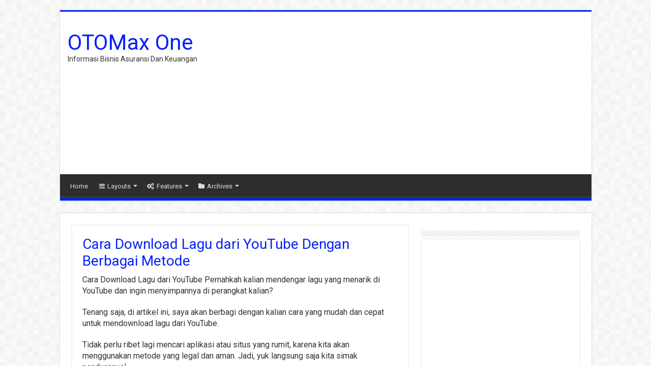

--- FILE ---
content_type: text/html; charset=UTF-8
request_url: https://www.otomaxone.com/cara-download-lagu-dari-youtube/
body_size: 13995
content:
<!DOCTYPE html>
<html lang="id" prefix="og: http://ogp.me/ns#">
<head>
<meta charset="UTF-8" />
<link rel="pingback" href="https://www.otomaxone.com/xmlrpc.php" />
<meta name='robots' content='index, follow, max-image-preview:large, max-snippet:-1, max-video-preview:-1' />
	<style>img:is([sizes="auto" i], [sizes^="auto," i]) { contain-intrinsic-size: 3000px 1500px }</style>
	
	<!-- This site is optimized with the Yoast SEO plugin v25.7 - https://yoast.com/wordpress/plugins/seo/ -->
	<title>Cara Download Lagu dari YouTube Dengan Berbagai Metode</title>
	<meta name="description" content="Cara Download Lagu dari YouTube yang mudah dan cepat untuk mendownload menggunakan metode yang legal dan aman" />
	<link rel="canonical" href="https://www.otomaxone.com/cara-download-lagu-dari-youtube/" />
	<meta property="og:locale" content="id_ID" />
	<meta property="og:type" content="article" />
	<meta property="og:title" content="Cara Download Lagu dari YouTube Dengan Berbagai Metode" />
	<meta property="og:description" content="Cara Download Lagu dari YouTube yang mudah dan cepat untuk mendownload menggunakan metode yang legal dan aman" />
	<meta property="og:url" content="https://www.otomaxone.com/cara-download-lagu-dari-youtube/" />
	<meta property="og:site_name" content="OTOMax One" />
	<meta property="article:published_time" content="2023-08-02T04:43:04+00:00" />
	<meta property="article:modified_time" content="2023-08-02T13:48:13+00:00" />
	<meta name="author" content="administrator" />
	<meta name="twitter:card" content="summary_large_image" />
	<meta name="twitter:creator" content="@teknobgt" />
	<meta name="twitter:site" content="@teknobgt" />
	<meta name="twitter:label1" content="Ditulis oleh" />
	<meta name="twitter:data1" content="administrator" />
	<meta name="twitter:label2" content="Estimasi waktu membaca" />
	<meta name="twitter:data2" content="8 menit" />
	<script type="application/ld+json" class="yoast-schema-graph">{"@context":"https://schema.org","@graph":[{"@type":"Article","@id":"https://www.otomaxone.com/cara-download-lagu-dari-youtube/#article","isPartOf":{"@id":"https://www.otomaxone.com/cara-download-lagu-dari-youtube/"},"author":{"name":"administrator","@id":"https://www.otomaxone.com/#/schema/person/bacd857b7044215fdeaadac39cf42fcd"},"headline":"Cara Download Lagu dari YouTube Dengan Berbagai Metode","datePublished":"2023-08-02T04:43:04+00:00","dateModified":"2023-08-02T13:48:13+00:00","mainEntityOfPage":{"@id":"https://www.otomaxone.com/cara-download-lagu-dari-youtube/"},"wordCount":1386,"publisher":{"@id":"https://www.otomaxone.com/#/schema/person/bacd857b7044215fdeaadac39cf42fcd"},"keywords":["YouTube"],"articleSection":["Cara"],"inLanguage":"id"},{"@type":"WebPage","@id":"https://www.otomaxone.com/cara-download-lagu-dari-youtube/","url":"https://www.otomaxone.com/cara-download-lagu-dari-youtube/","name":"Cara Download Lagu dari YouTube Dengan Berbagai Metode","isPartOf":{"@id":"https://www.otomaxone.com/#website"},"datePublished":"2023-08-02T04:43:04+00:00","dateModified":"2023-08-02T13:48:13+00:00","description":"Cara Download Lagu dari YouTube yang mudah dan cepat untuk mendownload menggunakan metode yang legal dan aman","breadcrumb":{"@id":"https://www.otomaxone.com/cara-download-lagu-dari-youtube/#breadcrumb"},"inLanguage":"id","potentialAction":[{"@type":"ReadAction","target":["https://www.otomaxone.com/cara-download-lagu-dari-youtube/"]}]},{"@type":"BreadcrumbList","@id":"https://www.otomaxone.com/cara-download-lagu-dari-youtube/#breadcrumb","itemListElement":[{"@type":"ListItem","position":1,"name":"Home","item":"https://www.otomaxone.com/"},{"@type":"ListItem","position":2,"name":"Cara Download Lagu dari YouTube Dengan Berbagai Metode"}]},{"@type":"WebSite","@id":"https://www.otomaxone.com/#website","url":"https://www.otomaxone.com/","name":"OTOMax One","description":"Informasi Bisnis Asuransi Dan Keuangan","publisher":{"@id":"https://www.otomaxone.com/#/schema/person/bacd857b7044215fdeaadac39cf42fcd"},"alternateName":"Trading Forex","potentialAction":[{"@type":"SearchAction","target":{"@type":"EntryPoint","urlTemplate":"https://www.otomaxone.com/?s={search_term_string}"},"query-input":{"@type":"PropertyValueSpecification","valueRequired":true,"valueName":"search_term_string"}}],"inLanguage":"id"},{"@type":["Person","Organization"],"@id":"https://www.otomaxone.com/#/schema/person/bacd857b7044215fdeaadac39cf42fcd","name":"administrator","image":{"@type":"ImageObject","inLanguage":"id","@id":"https://www.otomaxone.com/#/schema/person/image/","url":"https://secure.gravatar.com/avatar/b5b1cea707ce62e83a6a4137b7a4928275a34f831d807f5f3629c349217b4fe0?s=96&d=mm&r=g","contentUrl":"https://secure.gravatar.com/avatar/b5b1cea707ce62e83a6a4137b7a4928275a34f831d807f5f3629c349217b4fe0?s=96&d=mm&r=g","caption":"administrator"},"logo":{"@id":"https://www.otomaxone.com/#/schema/person/image/"}}]}</script>
	<!-- / Yoast SEO plugin. -->


<link rel='dns-prefetch' href='//www.googletagmanager.com' />
<link rel='dns-prefetch' href='//fonts.googleapis.com' />
<link rel='dns-prefetch' href='//pagead2.googlesyndication.com' />
<link rel="alternate" type="application/rss+xml" title="OTOMax One &raquo; Feed" href="https://www.otomaxone.com/feed/" />
<link rel="alternate" type="application/rss+xml" title="OTOMax One &raquo; Umpan Komentar" href="https://www.otomaxone.com/comments/feed/" />
<script type="text/javascript">
/* <![CDATA[ */
window._wpemojiSettings = {"baseUrl":"https:\/\/s.w.org\/images\/core\/emoji\/16.0.1\/72x72\/","ext":".png","svgUrl":"https:\/\/s.w.org\/images\/core\/emoji\/16.0.1\/svg\/","svgExt":".svg","source":{"concatemoji":"https:\/\/www.otomaxone.com\/wp-includes\/js\/wp-emoji-release.min.js"}};
/*! This file is auto-generated */
!function(s,n){var o,i,e;function c(e){try{var t={supportTests:e,timestamp:(new Date).valueOf()};sessionStorage.setItem(o,JSON.stringify(t))}catch(e){}}function p(e,t,n){e.clearRect(0,0,e.canvas.width,e.canvas.height),e.fillText(t,0,0);var t=new Uint32Array(e.getImageData(0,0,e.canvas.width,e.canvas.height).data),a=(e.clearRect(0,0,e.canvas.width,e.canvas.height),e.fillText(n,0,0),new Uint32Array(e.getImageData(0,0,e.canvas.width,e.canvas.height).data));return t.every(function(e,t){return e===a[t]})}function u(e,t){e.clearRect(0,0,e.canvas.width,e.canvas.height),e.fillText(t,0,0);for(var n=e.getImageData(16,16,1,1),a=0;a<n.data.length;a++)if(0!==n.data[a])return!1;return!0}function f(e,t,n,a){switch(t){case"flag":return n(e,"\ud83c\udff3\ufe0f\u200d\u26a7\ufe0f","\ud83c\udff3\ufe0f\u200b\u26a7\ufe0f")?!1:!n(e,"\ud83c\udde8\ud83c\uddf6","\ud83c\udde8\u200b\ud83c\uddf6")&&!n(e,"\ud83c\udff4\udb40\udc67\udb40\udc62\udb40\udc65\udb40\udc6e\udb40\udc67\udb40\udc7f","\ud83c\udff4\u200b\udb40\udc67\u200b\udb40\udc62\u200b\udb40\udc65\u200b\udb40\udc6e\u200b\udb40\udc67\u200b\udb40\udc7f");case"emoji":return!a(e,"\ud83e\udedf")}return!1}function g(e,t,n,a){var r="undefined"!=typeof WorkerGlobalScope&&self instanceof WorkerGlobalScope?new OffscreenCanvas(300,150):s.createElement("canvas"),o=r.getContext("2d",{willReadFrequently:!0}),i=(o.textBaseline="top",o.font="600 32px Arial",{});return e.forEach(function(e){i[e]=t(o,e,n,a)}),i}function t(e){var t=s.createElement("script");t.src=e,t.defer=!0,s.head.appendChild(t)}"undefined"!=typeof Promise&&(o="wpEmojiSettingsSupports",i=["flag","emoji"],n.supports={everything:!0,everythingExceptFlag:!0},e=new Promise(function(e){s.addEventListener("DOMContentLoaded",e,{once:!0})}),new Promise(function(t){var n=function(){try{var e=JSON.parse(sessionStorage.getItem(o));if("object"==typeof e&&"number"==typeof e.timestamp&&(new Date).valueOf()<e.timestamp+604800&&"object"==typeof e.supportTests)return e.supportTests}catch(e){}return null}();if(!n){if("undefined"!=typeof Worker&&"undefined"!=typeof OffscreenCanvas&&"undefined"!=typeof URL&&URL.createObjectURL&&"undefined"!=typeof Blob)try{var e="postMessage("+g.toString()+"("+[JSON.stringify(i),f.toString(),p.toString(),u.toString()].join(",")+"));",a=new Blob([e],{type:"text/javascript"}),r=new Worker(URL.createObjectURL(a),{name:"wpTestEmojiSupports"});return void(r.onmessage=function(e){c(n=e.data),r.terminate(),t(n)})}catch(e){}c(n=g(i,f,p,u))}t(n)}).then(function(e){for(var t in e)n.supports[t]=e[t],n.supports.everything=n.supports.everything&&n.supports[t],"flag"!==t&&(n.supports.everythingExceptFlag=n.supports.everythingExceptFlag&&n.supports[t]);n.supports.everythingExceptFlag=n.supports.everythingExceptFlag&&!n.supports.flag,n.DOMReady=!1,n.readyCallback=function(){n.DOMReady=!0}}).then(function(){return e}).then(function(){var e;n.supports.everything||(n.readyCallback(),(e=n.source||{}).concatemoji?t(e.concatemoji):e.wpemoji&&e.twemoji&&(t(e.twemoji),t(e.wpemoji)))}))}((window,document),window._wpemojiSettings);
/* ]]> */
</script>
<style id='wp-emoji-styles-inline-css' type='text/css'>

	img.wp-smiley, img.emoji {
		display: inline !important;
		border: none !important;
		box-shadow: none !important;
		height: 1em !important;
		width: 1em !important;
		margin: 0 0.07em !important;
		vertical-align: -0.1em !important;
		background: none !important;
		padding: 0 !important;
	}
</style>
<link rel='stylesheet' id='wp-block-library-css' href='https://www.otomaxone.com/wp-includes/css/dist/block-library/style.min.css' type='text/css' media='all' />
<style id='classic-theme-styles-inline-css' type='text/css'>
/*! This file is auto-generated */
.wp-block-button__link{color:#fff;background-color:#32373c;border-radius:9999px;box-shadow:none;text-decoration:none;padding:calc(.667em + 2px) calc(1.333em + 2px);font-size:1.125em}.wp-block-file__button{background:#32373c;color:#fff;text-decoration:none}
</style>
<style id='global-styles-inline-css' type='text/css'>
:root{--wp--preset--aspect-ratio--square: 1;--wp--preset--aspect-ratio--4-3: 4/3;--wp--preset--aspect-ratio--3-4: 3/4;--wp--preset--aspect-ratio--3-2: 3/2;--wp--preset--aspect-ratio--2-3: 2/3;--wp--preset--aspect-ratio--16-9: 16/9;--wp--preset--aspect-ratio--9-16: 9/16;--wp--preset--color--black: #000000;--wp--preset--color--cyan-bluish-gray: #abb8c3;--wp--preset--color--white: #ffffff;--wp--preset--color--pale-pink: #f78da7;--wp--preset--color--vivid-red: #cf2e2e;--wp--preset--color--luminous-vivid-orange: #ff6900;--wp--preset--color--luminous-vivid-amber: #fcb900;--wp--preset--color--light-green-cyan: #7bdcb5;--wp--preset--color--vivid-green-cyan: #00d084;--wp--preset--color--pale-cyan-blue: #8ed1fc;--wp--preset--color--vivid-cyan-blue: #0693e3;--wp--preset--color--vivid-purple: #9b51e0;--wp--preset--gradient--vivid-cyan-blue-to-vivid-purple: linear-gradient(135deg,rgba(6,147,227,1) 0%,rgb(155,81,224) 100%);--wp--preset--gradient--light-green-cyan-to-vivid-green-cyan: linear-gradient(135deg,rgb(122,220,180) 0%,rgb(0,208,130) 100%);--wp--preset--gradient--luminous-vivid-amber-to-luminous-vivid-orange: linear-gradient(135deg,rgba(252,185,0,1) 0%,rgba(255,105,0,1) 100%);--wp--preset--gradient--luminous-vivid-orange-to-vivid-red: linear-gradient(135deg,rgba(255,105,0,1) 0%,rgb(207,46,46) 100%);--wp--preset--gradient--very-light-gray-to-cyan-bluish-gray: linear-gradient(135deg,rgb(238,238,238) 0%,rgb(169,184,195) 100%);--wp--preset--gradient--cool-to-warm-spectrum: linear-gradient(135deg,rgb(74,234,220) 0%,rgb(151,120,209) 20%,rgb(207,42,186) 40%,rgb(238,44,130) 60%,rgb(251,105,98) 80%,rgb(254,248,76) 100%);--wp--preset--gradient--blush-light-purple: linear-gradient(135deg,rgb(255,206,236) 0%,rgb(152,150,240) 100%);--wp--preset--gradient--blush-bordeaux: linear-gradient(135deg,rgb(254,205,165) 0%,rgb(254,45,45) 50%,rgb(107,0,62) 100%);--wp--preset--gradient--luminous-dusk: linear-gradient(135deg,rgb(255,203,112) 0%,rgb(199,81,192) 50%,rgb(65,88,208) 100%);--wp--preset--gradient--pale-ocean: linear-gradient(135deg,rgb(255,245,203) 0%,rgb(182,227,212) 50%,rgb(51,167,181) 100%);--wp--preset--gradient--electric-grass: linear-gradient(135deg,rgb(202,248,128) 0%,rgb(113,206,126) 100%);--wp--preset--gradient--midnight: linear-gradient(135deg,rgb(2,3,129) 0%,rgb(40,116,252) 100%);--wp--preset--font-size--small: 13px;--wp--preset--font-size--medium: 20px;--wp--preset--font-size--large: 36px;--wp--preset--font-size--x-large: 42px;--wp--preset--spacing--20: 0.44rem;--wp--preset--spacing--30: 0.67rem;--wp--preset--spacing--40: 1rem;--wp--preset--spacing--50: 1.5rem;--wp--preset--spacing--60: 2.25rem;--wp--preset--spacing--70: 3.38rem;--wp--preset--spacing--80: 5.06rem;--wp--preset--shadow--natural: 6px 6px 9px rgba(0, 0, 0, 0.2);--wp--preset--shadow--deep: 12px 12px 50px rgba(0, 0, 0, 0.4);--wp--preset--shadow--sharp: 6px 6px 0px rgba(0, 0, 0, 0.2);--wp--preset--shadow--outlined: 6px 6px 0px -3px rgba(255, 255, 255, 1), 6px 6px rgba(0, 0, 0, 1);--wp--preset--shadow--crisp: 6px 6px 0px rgba(0, 0, 0, 1);}:where(.is-layout-flex){gap: 0.5em;}:where(.is-layout-grid){gap: 0.5em;}body .is-layout-flex{display: flex;}.is-layout-flex{flex-wrap: wrap;align-items: center;}.is-layout-flex > :is(*, div){margin: 0;}body .is-layout-grid{display: grid;}.is-layout-grid > :is(*, div){margin: 0;}:where(.wp-block-columns.is-layout-flex){gap: 2em;}:where(.wp-block-columns.is-layout-grid){gap: 2em;}:where(.wp-block-post-template.is-layout-flex){gap: 1.25em;}:where(.wp-block-post-template.is-layout-grid){gap: 1.25em;}.has-black-color{color: var(--wp--preset--color--black) !important;}.has-cyan-bluish-gray-color{color: var(--wp--preset--color--cyan-bluish-gray) !important;}.has-white-color{color: var(--wp--preset--color--white) !important;}.has-pale-pink-color{color: var(--wp--preset--color--pale-pink) !important;}.has-vivid-red-color{color: var(--wp--preset--color--vivid-red) !important;}.has-luminous-vivid-orange-color{color: var(--wp--preset--color--luminous-vivid-orange) !important;}.has-luminous-vivid-amber-color{color: var(--wp--preset--color--luminous-vivid-amber) !important;}.has-light-green-cyan-color{color: var(--wp--preset--color--light-green-cyan) !important;}.has-vivid-green-cyan-color{color: var(--wp--preset--color--vivid-green-cyan) !important;}.has-pale-cyan-blue-color{color: var(--wp--preset--color--pale-cyan-blue) !important;}.has-vivid-cyan-blue-color{color: var(--wp--preset--color--vivid-cyan-blue) !important;}.has-vivid-purple-color{color: var(--wp--preset--color--vivid-purple) !important;}.has-black-background-color{background-color: var(--wp--preset--color--black) !important;}.has-cyan-bluish-gray-background-color{background-color: var(--wp--preset--color--cyan-bluish-gray) !important;}.has-white-background-color{background-color: var(--wp--preset--color--white) !important;}.has-pale-pink-background-color{background-color: var(--wp--preset--color--pale-pink) !important;}.has-vivid-red-background-color{background-color: var(--wp--preset--color--vivid-red) !important;}.has-luminous-vivid-orange-background-color{background-color: var(--wp--preset--color--luminous-vivid-orange) !important;}.has-luminous-vivid-amber-background-color{background-color: var(--wp--preset--color--luminous-vivid-amber) !important;}.has-light-green-cyan-background-color{background-color: var(--wp--preset--color--light-green-cyan) !important;}.has-vivid-green-cyan-background-color{background-color: var(--wp--preset--color--vivid-green-cyan) !important;}.has-pale-cyan-blue-background-color{background-color: var(--wp--preset--color--pale-cyan-blue) !important;}.has-vivid-cyan-blue-background-color{background-color: var(--wp--preset--color--vivid-cyan-blue) !important;}.has-vivid-purple-background-color{background-color: var(--wp--preset--color--vivid-purple) !important;}.has-black-border-color{border-color: var(--wp--preset--color--black) !important;}.has-cyan-bluish-gray-border-color{border-color: var(--wp--preset--color--cyan-bluish-gray) !important;}.has-white-border-color{border-color: var(--wp--preset--color--white) !important;}.has-pale-pink-border-color{border-color: var(--wp--preset--color--pale-pink) !important;}.has-vivid-red-border-color{border-color: var(--wp--preset--color--vivid-red) !important;}.has-luminous-vivid-orange-border-color{border-color: var(--wp--preset--color--luminous-vivid-orange) !important;}.has-luminous-vivid-amber-border-color{border-color: var(--wp--preset--color--luminous-vivid-amber) !important;}.has-light-green-cyan-border-color{border-color: var(--wp--preset--color--light-green-cyan) !important;}.has-vivid-green-cyan-border-color{border-color: var(--wp--preset--color--vivid-green-cyan) !important;}.has-pale-cyan-blue-border-color{border-color: var(--wp--preset--color--pale-cyan-blue) !important;}.has-vivid-cyan-blue-border-color{border-color: var(--wp--preset--color--vivid-cyan-blue) !important;}.has-vivid-purple-border-color{border-color: var(--wp--preset--color--vivid-purple) !important;}.has-vivid-cyan-blue-to-vivid-purple-gradient-background{background: var(--wp--preset--gradient--vivid-cyan-blue-to-vivid-purple) !important;}.has-light-green-cyan-to-vivid-green-cyan-gradient-background{background: var(--wp--preset--gradient--light-green-cyan-to-vivid-green-cyan) !important;}.has-luminous-vivid-amber-to-luminous-vivid-orange-gradient-background{background: var(--wp--preset--gradient--luminous-vivid-amber-to-luminous-vivid-orange) !important;}.has-luminous-vivid-orange-to-vivid-red-gradient-background{background: var(--wp--preset--gradient--luminous-vivid-orange-to-vivid-red) !important;}.has-very-light-gray-to-cyan-bluish-gray-gradient-background{background: var(--wp--preset--gradient--very-light-gray-to-cyan-bluish-gray) !important;}.has-cool-to-warm-spectrum-gradient-background{background: var(--wp--preset--gradient--cool-to-warm-spectrum) !important;}.has-blush-light-purple-gradient-background{background: var(--wp--preset--gradient--blush-light-purple) !important;}.has-blush-bordeaux-gradient-background{background: var(--wp--preset--gradient--blush-bordeaux) !important;}.has-luminous-dusk-gradient-background{background: var(--wp--preset--gradient--luminous-dusk) !important;}.has-pale-ocean-gradient-background{background: var(--wp--preset--gradient--pale-ocean) !important;}.has-electric-grass-gradient-background{background: var(--wp--preset--gradient--electric-grass) !important;}.has-midnight-gradient-background{background: var(--wp--preset--gradient--midnight) !important;}.has-small-font-size{font-size: var(--wp--preset--font-size--small) !important;}.has-medium-font-size{font-size: var(--wp--preset--font-size--medium) !important;}.has-large-font-size{font-size: var(--wp--preset--font-size--large) !important;}.has-x-large-font-size{font-size: var(--wp--preset--font-size--x-large) !important;}
:where(.wp-block-post-template.is-layout-flex){gap: 1.25em;}:where(.wp-block-post-template.is-layout-grid){gap: 1.25em;}
:where(.wp-block-columns.is-layout-flex){gap: 2em;}:where(.wp-block-columns.is-layout-grid){gap: 2em;}
:root :where(.wp-block-pullquote){font-size: 1.5em;line-height: 1.6;}
</style>
<link rel='stylesheet' id='tie-style-css' href='https://www.otomaxone.com/wp-content/themes/Sahifa-24-March-2023/style.css' type='text/css' media='all' />
<link rel='stylesheet' id='tie-ilightbox-skin-css' href='https://www.otomaxone.com/wp-content/themes/Sahifa-24-March-2023/css/ilightbox/dark-skin/skin.css' type='text/css' media='all' />
<link rel='stylesheet' id='Roboto-css' href='https://fonts.googleapis.com/css?family=Roboto%3A100%2C100italic%2C300%2C300italic%2Cregular%2Citalic%2C500%2C500italic%2C700%2C700italic%2C900%2C900italic' type='text/css' media='all' />
<script type="text/javascript" src="https://www.otomaxone.com/wp-includes/js/jquery/jquery.min.js" id="jquery-core-js"></script>
<script type="text/javascript" src="https://www.otomaxone.com/wp-includes/js/jquery/jquery-migrate.min.js" id="jquery-migrate-js"></script>

<!-- Potongan tag Google (gtag.js) ditambahkan oleh Site Kit -->
<!-- Snippet Google Analytics telah ditambahkan oleh Site Kit -->
<script type="text/javascript" src="https://www.googletagmanager.com/gtag/js?id=G-TMJ3ZDQ9F9" id="google_gtagjs-js" async></script>
<script type="text/javascript" id="google_gtagjs-js-after">
/* <![CDATA[ */
window.dataLayer = window.dataLayer || [];function gtag(){dataLayer.push(arguments);}
gtag("set","linker",{"domains":["www.otomaxone.com"]});
gtag("js", new Date());
gtag("set", "developer_id.dZTNiMT", true);
gtag("config", "G-TMJ3ZDQ9F9");
/* ]]> */
</script>
<link rel="https://api.w.org/" href="https://www.otomaxone.com/wp-json/" /><link rel="alternate" title="JSON" type="application/json" href="https://www.otomaxone.com/wp-json/wp/v2/posts/7055" /><link rel="EditURI" type="application/rsd+xml" title="RSD" href="https://www.otomaxone.com/xmlrpc.php?rsd" />
<meta name="generator" content="WordPress 6.8.3" />
<link rel='shortlink' href='https://www.otomaxone.com/?p=7055' />
<link rel="alternate" title="oEmbed (JSON)" type="application/json+oembed" href="https://www.otomaxone.com/wp-json/oembed/1.0/embed?url=https%3A%2F%2Fwww.otomaxone.com%2Fcara-download-lagu-dari-youtube%2F" />
<link rel="alternate" title="oEmbed (XML)" type="text/xml+oembed" href="https://www.otomaxone.com/wp-json/oembed/1.0/embed?url=https%3A%2F%2Fwww.otomaxone.com%2Fcara-download-lagu-dari-youtube%2F&#038;format=xml" />
<meta name="generator" content="Site Kit by Google 1.159.0" /><link rel="shortcut icon" href="https://www.otomaxone.com/wp-content/uploads/2021/09/teknobgticon.png" title="Favicon" />
<!--[if IE]>
<script type="text/javascript">jQuery(document).ready(function (){ jQuery(".menu-item").has("ul").children("a").attr("aria-haspopup", "true");});</script>
<![endif]-->
<!--[if lt IE 9]>
<script src="https://www.otomaxone.com/wp-content/themes/Sahifa-24-March-2023/js/html5.js"></script>
<script src="https://www.otomaxone.com/wp-content/themes/Sahifa-24-March-2023/js/selectivizr-min.js"></script>
<![endif]-->
<!--[if IE 9]>
<link rel="stylesheet" type="text/css" media="all" href="https://www.otomaxone.com/wp-content/themes/Sahifa-24-March-2023/css/ie9.css" />
<![endif]-->
<!--[if IE 8]>
<link rel="stylesheet" type="text/css" media="all" href="https://www.otomaxone.com/wp-content/themes/Sahifa-24-March-2023/css/ie8.css" />
<![endif]-->
<!--[if IE 7]>
<link rel="stylesheet" type="text/css" media="all" href="https://www.otomaxone.com/wp-content/themes/Sahifa-24-March-2023/css/ie7.css" />
<![endif]-->


<meta name="viewport" content="width=device-width, initial-scale=1.0" />
<link rel="apple-touch-icon-precomposed" sizes="144x144" href="https://www.otomaxone.com/wp-content/uploads/2021/09/teknobgticon.png" />
<link rel="apple-touch-icon-precomposed" sizes="120x120" href="https://www.otomaxone.com/wp-content/uploads/2021/09/teknobgticon.png" />
<link rel="apple-touch-icon-precomposed" sizes="72x72" href="https://www.otomaxone.com/wp-content/uploads/2021/09/teknobgticon.png" />
<link rel="apple-touch-icon-precomposed" href="https://www.otomaxone.com/wp-content/uploads/2021/09/teknobgticon.png" />



<style type="text/css" media="screen">

body{
	font-family: 'Roboto';
	font-weight: normal;
}

.logo h1 a, .logo h2 a{
	font-family: 'Roboto';
	font-weight: normal;
}

.logo span{
	font-family: 'Roboto';
	font-weight: normal;
}

.top-nav, .top-nav ul li a {
	font-family: 'Roboto';
	font-weight: normal;
}

#main-nav, #main-nav ul li a{
	font-family: 'Roboto';
	font-weight: normal;
}

.breaking-news span.breaking-news-title{
	font-family: 'Roboto';
	font-weight: normal;
}

.page-title{
	font-family: 'Roboto';
	font-weight: normal;
}

.post-title{
	font-family: 'Roboto';
	color :#0521f7;
	font-weight: normal;
}

h2.post-box-title, h2.post-box-title a{
	font-family: 'Roboto';
	font-weight: normal;
}

h3.post-box-title, h3.post-box-title a{
	font-family: 'Roboto';
	font-weight: normal;
}

p.post-meta, p.post-meta a{
	font-family: 'Roboto';
	font-weight: normal;
}

body.single .entry, body.page .entry{
	font-family: 'Roboto';
	font-size : 16px;
	font-weight: normal;
	font-style: normal;
}

blockquote p{
	font-family: 'Roboto';
	font-weight: normal;
}

.widget-top h4, .widget-top h4 a{
	font-family: 'Roboto';
	font-weight: normal;
}

.footer-widget-top h4, .footer-widget-top h4 a{
	font-family: 'Roboto';
	font-weight: normal;
}

#featured-posts .featured-title h2 a{
	font-family: 'Roboto';
	font-weight: normal;
}

.ei-title h2, .slider-caption h2 a, .content .slider-caption h2 a, .slider-caption h2, .content .slider-caption h2, .content .ei-title h2{
	font-family: 'Roboto';
	font-weight: normal;
}

.cat-box-title h2, .cat-box-title h2 a, .block-head h3, #respond h3, #comments-title, h2.review-box-header, .woocommerce-tabs .entry-content h2, .woocommerce .related.products h2, .entry .woocommerce h2, .woocommerce-billing-fields h3, .woocommerce-shipping-fields h3, #order_review_heading, #bbpress-forums fieldset.bbp-form legend, #buddypress .item-body h4, #buddypress #item-body h4{
	font-family: 'Roboto';
	font-weight: normal;
}

#main-nav,
.cat-box-content,
#sidebar .widget-container,
.post-listing,
#commentform {
	border-bottom-color: #0521f7;
}

.search-block .search-button,
#topcontrol,
#main-nav ul li.current-menu-item a,
#main-nav ul li.current-menu-item a:hover,
#main-nav ul li.current_page_parent a,
#main-nav ul li.current_page_parent a:hover,
#main-nav ul li.current-menu-parent a,
#main-nav ul li.current-menu-parent a:hover,
#main-nav ul li.current-page-ancestor a,
#main-nav ul li.current-page-ancestor a:hover,
.pagination span.current,
.share-post span.share-text,
.flex-control-paging li a.flex-active,
.ei-slider-thumbs li.ei-slider-element,
.review-percentage .review-item span span,
.review-final-score,
.button,
a.button,
a.more-link,
#main-content input[type="submit"],
.form-submit #submit,
#login-form .login-button,
.widget-feedburner .feedburner-subscribe,
input[type="submit"],
#buddypress button,
#buddypress a.button,
#buddypress input[type=submit],
#buddypress input[type=reset],
#buddypress ul.button-nav li a,
#buddypress div.generic-button a,
#buddypress .comment-reply-link,
#buddypress div.item-list-tabs ul li a span,
#buddypress div.item-list-tabs ul li.selected a,
#buddypress div.item-list-tabs ul li.current a,
#buddypress #members-directory-form div.item-list-tabs ul li.selected span,
#members-list-options a.selected,
#groups-list-options a.selected,
body.dark-skin #buddypress div.item-list-tabs ul li a span,
body.dark-skin #buddypress div.item-list-tabs ul li.selected a,
body.dark-skin #buddypress div.item-list-tabs ul li.current a,
body.dark-skin #members-list-options a.selected,
body.dark-skin #groups-list-options a.selected,
.search-block-large .search-button,
#featured-posts .flex-next:hover,
#featured-posts .flex-prev:hover,
a.tie-cart span.shooping-count,
.woocommerce span.onsale,
.woocommerce-page span.onsale ,
.woocommerce .widget_price_filter .ui-slider .ui-slider-handle,
.woocommerce-page .widget_price_filter .ui-slider .ui-slider-handle,
#check-also-close,
a.post-slideshow-next,
a.post-slideshow-prev,
.widget_price_filter .ui-slider .ui-slider-handle,
.quantity .minus:hover,
.quantity .plus:hover,
.mejs-container .mejs-controls .mejs-time-rail .mejs-time-current,
#reading-position-indicator  {
	background-color:#0521f7;
}

::-webkit-scrollbar-thumb{
	background-color:#0521f7 !important;
}

#theme-footer,
#theme-header,
.top-nav ul li.current-menu-item:before,
#main-nav .menu-sub-content ,
#main-nav ul ul,
#check-also-box {
	border-top-color: #0521f7;
}

.search-block:after {
	border-right-color:#0521f7;
}

body.rtl .search-block:after {
	border-left-color:#0521f7;
}

#main-nav ul > li.menu-item-has-children:hover > a:after,
#main-nav ul > li.mega-menu:hover > a:after {
	border-color:transparent transparent #0521f7;
}

.widget.timeline-posts li a:hover,
.widget.timeline-posts li a:hover span.tie-date {
	color: #0521f7;
}

.widget.timeline-posts li a:hover span.tie-date:before {
	background: #0521f7;
	border-color: #0521f7;
}

#order_review,
#order_review_heading {
	border-color: #0521f7;
}


a {
	color: #0521f7;
}
		
a:hover {
	color: #e80ce8;
}
		
</style>


<!-- Meta tag Google AdSense ditambahkan oleh Site Kit -->
<meta name="google-adsense-platform-account" content="ca-host-pub-2644536267352236">
<meta name="google-adsense-platform-domain" content="sitekit.withgoogle.com">
<!-- Akhir tag meta Google AdSense yang ditambahkan oleh Site Kit -->

<!-- Snippet Google AdSense telah ditambahkan oleh Site Kit -->
<script type="text/javascript" async="async" src="https://pagead2.googlesyndication.com/pagead/js/adsbygoogle.js?client=ca-pub-9616768904990089&amp;host=ca-host-pub-2644536267352236" crossorigin="anonymous"></script>

<!-- Snippet Google AdSense penutup telah ditambahkan oleh Site Kit -->
<link rel="icon" href="https://www.otomaxone.com/wp-content/uploads/2023/03/cropped-Favicon-32x32.png" sizes="32x32" />
<link rel="icon" href="https://www.otomaxone.com/wp-content/uploads/2023/03/cropped-Favicon-192x192.png" sizes="192x192" />
<link rel="apple-touch-icon" href="https://www.otomaxone.com/wp-content/uploads/2023/03/cropped-Favicon-180x180.png" />
<meta name="msapplication-TileImage" content="https://www.otomaxone.com/wp-content/uploads/2023/03/cropped-Favicon-270x270.png" />
</head>
<body id="top" class="wp-singular post-template-default single single-post postid-7055 single-format-standard wp-theme-Sahifa-24-March-2023">

<div class="wrapper-outer">

	<div class="background-cover"></div>

	<aside id="slide-out">

			<div class="search-mobile">
			<form method="get" id="searchform-mobile" action="https://www.otomaxone.com/">
				<button class="search-button" type="submit" value="Search"><i class="fa fa-search"></i></button>
				<input type="text" id="s-mobile" name="s" title="Search" value="Search" onfocus="if (this.value == 'Search') {this.value = '';}" onblur="if (this.value == '') {this.value = 'Search';}"  />
			</form>
		</div><!-- .search-mobile /-->
	
	
		<div id="mobile-menu" ></div>
	</aside><!-- #slide-out /-->

		<div id="wrapper" class="boxed">
		<div class="inner-wrapper">

		<header id="theme-header" class="theme-header">
			
		<div class="header-content">

					<a id="slide-out-open" class="slide-out-open" href="#"><span></span></a>
		
			<div class="logo" style=" margin-top:15px; margin-bottom:15px;">
			<h2>				<a  href="https://www.otomaxone.com/">OTOMax One</a>
				<span>Informasi Bisnis Asuransi Dan Keuangan</span>
							</h2>			</div><!-- .logo /-->
			<div class="e3lan e3lan-top">			<script async src="https://pagead2.googlesyndication.com/pagead/js/adsbygoogle.js?client=ca-pub-9616768904990089"
     crossorigin="anonymous"></script>
<!-- New Max -->
<ins class="adsbygoogle"
     style="display:block"
     data-ad-client="ca-pub-9616768904990089"
     data-ad-slot="9443812614"
     data-ad-format="auto"
     data-full-width-responsive="true"></ins>
<script>
     (adsbygoogle = window.adsbygoogle || []).push({});
</script>				</div>			<div class="clear"></div>

		</div>
													<nav id="main-nav" class="fixed-enabled">
				<div class="container">

				
					<div class="main-menu"><ul id="menu-main-menu" class="menu"><li id="menu-item-7589" class="menu-item menu-item-type-custom menu-item-object-custom menu-item-7589"><a href="http://themes.tielabs.com/sahifa">Home</a></li>
<li id="menu-item-7567" class="menu-item menu-item-type-custom menu-item-object-custom menu-item-has-children menu-item-7567 mega-menu mega-links mega-links-3col "><a href="#"><i class="fa fa-bars"></i>Layouts</a>
<div class="mega-menu-block menu-sub-content" style=" background-image: url(http://themes.tielabs.com/sahifa5/wp-content/uploads/sites/3/2015/01/layouts.png) ; background-position: bottom right ; background-repeat: no-repeat ;  padding-right : 330px;  min-height : 330px; ">

<ul class="sub-menu-columns">
	<li id="menu-item-7568" class="menu-item menu-item-type-custom menu-item-object-custom menu-item-has-children menu-item-7568 mega-link-column "><a class="mega-links-head"  href="#"><i class="fa fa-home"></i>HomePage Layouts</a>
	<ul class="sub-menu-columns-item">
		<li id="menu-item-7625" class="menu-item menu-item-type-post_type menu-item-object-page menu-item-7625"><a href="https://www.otomaxone.com/homepage-blog-layout/">HomePage &#8211; Blog Layout</a></li>
		<li id="menu-item-7626" class="menu-item menu-item-type-post_type menu-item-object-page menu-item-7626"><a href="https://www.otomaxone.com/homepage-classic-layout/">HomePage &#8211; Classic Layout</a></li>
		<li id="menu-item-7627" class="menu-item menu-item-type-post_type menu-item-object-page menu-item-7627"><a href="https://www.otomaxone.com/homepage-masonry-layout/">HomePage &#8211; Masonry Layout</a></li>
	</ul>
</li>
	<li id="menu-item-7569" class="menu-item menu-item-type-custom menu-item-object-custom menu-item-has-children menu-item-7569 mega-link-column "><a class="mega-links-head"  href="#"><i class="fa fa-sliders"></i>HomePage Sliders</a>
	<ul class="sub-menu-columns-item">
		<li id="menu-item-7632" class="menu-item menu-item-type-post_type menu-item-object-page menu-item-7632"><a href="https://www.otomaxone.com/flexslider/">FlexSlider</a></li>
		<li id="menu-item-7629" class="menu-item menu-item-type-post_type menu-item-object-page menu-item-7629"><a href="https://www.otomaxone.com/flexslider-big/">FlexSlider &#8211; BIG</a></li>
		<li id="menu-item-7631" class="menu-item menu-item-type-post_type menu-item-object-page menu-item-7631"><a href="https://www.otomaxone.com/elastic-slider/">Elastic Slider</a></li>
		<li id="menu-item-7630" class="menu-item menu-item-type-post_type menu-item-object-page menu-item-7630"><a href="https://www.otomaxone.com/elastic-slider-big/">Elastic Slider &#8211; BIG</a></li>
	</ul>
</li>
	<li id="menu-item-7570" class="menu-item menu-item-type-custom menu-item-object-custom menu-item-has-children menu-item-7570 mega-link-column "><a class="mega-links-head"  href="#"><i class="fa fa-file-text"></i>Posts/Pages Layouts</a>
	<ul class="sub-menu-columns-item">
		<li id="menu-item-7636" class="menu-item menu-item-type-post_type menu-item-object-page menu-item-7636"><a href="https://www.otomaxone.com/content-slideshow/">Content SlideShow</a></li>
	</ul>
</li>
</ul>

<div class="mega-menu-content">

</div><!-- .mega-menu-content --> 
</div><!-- .mega-menu-block --> 
</li>
<li id="menu-item-7553" class="menu-item menu-item-type-custom menu-item-object-custom menu-item-has-children menu-item-7553 mega-menu mega-links mega-links-4col "><a href="#"><i class="fa fa-gears"></i>Features</a>
<div class="mega-menu-block menu-sub-content">

<ul class="sub-menu-columns">
	<li id="menu-item-7554" class="menu-item menu-item-type-custom menu-item-object-custom menu-item-has-children menu-item-7554 mega-link-column "><a class="mega-links-head"  href="#"><i class="fa fa-folder-open"></i>Post Samples</a>
	<ul class="sub-menu-columns-item">
		<li id="menu-item-7597" class="menu-item menu-item-type-post_type menu-item-object-post menu-item-7597"><a href="https://www.otomaxone.com/blackberry-classic-review/">Parallax</a></li>
	</ul>
</li>
	<li id="menu-item-7557" class="menu-item menu-item-type-taxonomy menu-item-object-category menu-item-has-children menu-item-7557 mega-link-column "><a class="mega-links-head"  href="https://www.otomaxone.com/category/tech/"><i class="fa fa-star"></i>Reviews</a>
	<ul class="sub-menu-columns-item">
		<li id="menu-item-7600" class="menu-item menu-item-type-post_type menu-item-object-post menu-item-7600"><a href="https://www.otomaxone.com/nexus-6-review/">Stars</a></li>
		<li id="menu-item-7602" class="menu-item menu-item-type-post_type menu-item-object-post menu-item-7602"><a href="https://www.otomaxone.com/samsung-galaxy-note-edge-review/">Points</a></li>
		<li id="menu-item-7604" class="menu-item menu-item-type-post_type menu-item-object-post menu-item-7604"><a href="https://www.otomaxone.com/apple-imac-with-retina-5k-display-review/">Percent</a></li>
		<li id="menu-item-7599" class="menu-item menu-item-type-post_type menu-item-object-post menu-item-7599"><a href="https://www.otomaxone.com/nexus-6-review/">Position: End of the post</a></li>
		<li id="menu-item-7601" class="menu-item menu-item-type-post_type menu-item-object-post menu-item-7601"><a href="https://www.otomaxone.com/apple-ipad-review/">Position: Top of the post</a></li>
		<li id="menu-item-7603" class="menu-item menu-item-type-post_type menu-item-object-post menu-item-7603"><a href="https://www.otomaxone.com/blackberry-classic-review/">Position: Custom</a></li>
		<li id="menu-item-7605" class="menu-item menu-item-type-post_type menu-item-object-page menu-item-7605"><a href="https://www.otomaxone.com/best-reviews/">Best Reviews Page Template</a></li>
	</ul>
</li>
	<li id="menu-item-7555" class="menu-item menu-item-type-custom menu-item-object-custom menu-item-has-children menu-item-7555 mega-link-column "><a class="mega-links-head"  href="#"><i class="fa fa-code"></i>Shortcodes</a>
	<ul class="sub-menu-columns-item">
		<li id="menu-item-7606" class="menu-item menu-item-type-post_type menu-item-object-page menu-item-7606"><a href="https://www.otomaxone.com/boxes/">Boxes</a></li>
		<li id="menu-item-7607" class="menu-item menu-item-type-post_type menu-item-object-page menu-item-7607"><a href="https://www.otomaxone.com/221-2/">Buttons</a></li>
		<li id="menu-item-7608" class="menu-item menu-item-type-post_type menu-item-object-page menu-item-7608"><a href="https://www.otomaxone.com/columns/">Columns</a></li>
		<li id="menu-item-7613" class="menu-item menu-item-type-post_type menu-item-object-page menu-item-7613"><a href="https://www.otomaxone.com/content-slideshow/">Content SlideShow</a></li>
		<li id="menu-item-7623" class="menu-item menu-item-type-post_type menu-item-object-page menu-item-7623"><a href="https://www.otomaxone.com/audio-and-video/">Audio and Video</a></li>
	</ul>
</li>
	<li id="menu-item-7556" class="menu-item menu-item-type-custom menu-item-object-custom menu-item-has-children menu-item-7556 mega-link-column "><a class="mega-links-head"  href="#"><i class="fa fa-list-alt"></i>Page Templates</a>
	<ul class="sub-menu-columns-item">
		<li id="menu-item-7616" class="menu-item menu-item-type-post_type menu-item-object-page menu-item-7616"><a href="https://www.otomaxone.com/authors/">Authors</a></li>
		<li id="menu-item-7617" class="menu-item menu-item-type-post_type menu-item-object-page menu-item-7617"><a href="https://www.otomaxone.com/blog-list-layout/">Blog List Layout</a></li>
		<li id="menu-item-7618" class="menu-item menu-item-type-post_type menu-item-object-page menu-item-7618"><a href="https://www.otomaxone.com/best-reviews/">Best Reviews</a></li>
	</ul>
</li>
</ul>

<div class="mega-menu-content">

</div><!-- .mega-menu-content --> 
</div><!-- .mega-menu-block --> 
</li>
<li id="menu-item-7571" class="menu-item menu-item-type-custom menu-item-object-custom menu-item-has-children menu-item-7571"><a href="#"><i class="fa fa-folder"></i>Archives</a>
<ul class="sub-menu menu-sub-content">
	<li id="menu-item-7579" class="menu-item menu-item-type-custom menu-item-object-custom menu-item-has-children menu-item-7579"><a href="#"><i class="fa fa-user"></i>Author Archive</a>
	<ul class="sub-menu menu-sub-content">
		<li id="menu-item-7576" class="menu-item menu-item-type-custom menu-item-object-custom menu-item-7576"><a href="http://themes.tielabs.com/sahifa/author/alaa/">Author Archive &#8211; Default</a></li>
		<li id="menu-item-7577" class="menu-item menu-item-type-custom menu-item-object-custom menu-item-7577"><a href="http://themes.tielabs.com/sahifa/author/admin/">Author Archive &#8211; With Cover</a></li>
	</ul>
</li>
	<li id="menu-item-7581" class="menu-item menu-item-type-custom menu-item-object-custom menu-item-has-children menu-item-7581"><a href="#"><i class="fa fa-folder-o"></i>Categories</a>
	<ul class="sub-menu menu-sub-content">
		<li id="menu-item-7575" class="menu-item menu-item-type-taxonomy menu-item-object-category menu-item-7575"><a href="https://www.otomaxone.com/category/tech/">Category &#8211; Masonry</a></li>
	</ul>
</li>
	<li id="menu-item-7578" class="menu-item menu-item-type-taxonomy menu-item-object-post_tag menu-item-7578"><a href="https://www.otomaxone.com/tag/review/"><i class="fa fa-tag"></i>Tag Archive</a></li>
	<li id="menu-item-7582" class="menu-item menu-item-type-custom menu-item-object-custom menu-item-7582"><a href="http://themes.tielabs.com/sahifa/2015/01/"><i class="fa fa-calendar"></i>Date Archive</a></li>
	<li id="menu-item-7580" class="menu-item menu-item-type-custom menu-item-object-custom menu-item-7580"><a href="http://themes.tielabs.com/sahifa/?s=transmissions"><i class="fa fa-search"></i>Search Results</a></li>
</ul>
</li>
</ul></div>					
					
				</div>
			</nav><!-- .main-nav /-->
					</header><!-- #header /-->

	
	
	<div id="main-content" class="container">

	
	
	
	
	
	<div class="content">

		
		
		

		
		<article class="post-listing post-7055 post type-post status-publish format-standard  category-cara tag-youtube" id="the-post">
			
			<div class="post-inner">

							<h1 class="name post-title entry-title"><span itemprop="name">Cara Download Lagu dari YouTube Dengan Berbagai Metode</span></h1>

							
				<div class="entry">
					
					
					<p>Cara Download Lagu dari YouTube Pernahkah kalian mendengar lagu yang menarik di YouTube dan ingin menyimpannya di perangkat kalian?</p>
<p>Tenang saja, di artikel ini, saya akan berbagi dengan kalian cara yang mudah dan cepat untuk mendownload lagu dari YouTube.</p>
<p>Tidak perlu ribet lagi mencari aplikasi atau situs yang rumit, karena kita akan menggunakan metode yang legal dan aman. Jadi, yuk langsung saja kita simak panduannya!</p>
<h2><strong>Mengapa Perlu Mendownload Lagu dari YouTube?</strong></h2>
<p>Sebelum kita masuk ke panduan, mari kita pahami mengapa ada kebutuhan untuk mendownload lagu dari YouTube.</p>
<p>Pertama, akses internet tidak selalu stabil, terutama ketika kita berada di tempat dengan sinyal yang lemah atau saat bepergian.</p>
<p>Dengan mendownload lagu, kita tidak perlu khawatir tentang koneksi yang hilang atau buffering yang mengganggu.</p>
<p>Kedua, kita bisa menghemat kuota data internet dengan menyimpan lagu-lagu favorit kita secara offline.</p>
<p>Selain itu, dengan menyimpan lagu di perangkat kita, kita bisa mendengarkannya berulang kali tanpa harus memuat ulang video di YouTube.</p>
<h2><strong>Metode Download Lagu dari YouTube</strong></h2>
<p>Ada dua metode utama untuk mendownload lagu dari YouTube: menggunakan <a href="https://www.otomaxone.com/category/aplikasi/">aplikasi pihak ketiga</a> atau menggunakan situs online. Mari kita lihat keduanya dengan lebih detail:</p>
<h3><strong>Metode 1: Menggunakan Aplikasi Pihak Ketiga</strong></h3>
<p>Metode pertama melibatkan penggunaan aplikasi pihak ketiga yang dirancang khusus untuk mendownload konten dari YouTube.</p>
<p>Beberapa aplikasi bahkan menyediakan fitur konversi video menjadi format audio, seperti MP3. Berikut adalah langkah-langkahnya:</p>
<p><strong>Langkah 1: Install Aplikasi</strong></p>
<p>Langkah pertama adalah mengunduh dan menginstal aplikasi download video dari sumber terpercaya. Pastikan aplikasi yang Anda pilih aman dan bebas dari malware.</p>
<p><strong>Langkah 2: Salin URL Video YouTube</strong></p>
<p>Buka aplikasi YouTube di perangkat Anda dan temukan video yang ingin Anda download. Salin URL video tersebut dengan menekan tombol berbagi dan memilih opsi &#8216;Salin Tautan.&#8217;</p>
<p><strong>Langkah 3: Tempelkan URL di Aplikasi</strong></p>
<p>Buka aplikasi download yang telah Anda instal dan temukan opsi &#8216;Tempelkan Tautan&#8217; atau &#8216;Tempel URL.&#8217; Tempelkan URL video yang telah Anda salin sebelumnya di sini.</p>
<p><strong>Langkah 4: Pilih Kualitas Lagu</strong></p>
<p>Pada langkah ini, Anda akan diminta untuk memilih kualitas audio yang ingin Anda download. Pilih kualitas tertinggi untuk mendapatkan suara yang jernih dan jelas.</p>
<p><strong>Langkah 5: Mulai Proses Download</strong></p>
<p>Setelah memilih kualitas audio, Anda tinggal menekan tombol &#8216;Download&#8217; atau &#8216;Unduh&#8217; untuk memulai proses pengunduhan. Tunggu hingga selesai, dan lagu akan muncul di perangkat Anda.</p>
<h3><strong>Metode 2: Menggunakan Situs Online</strong></h3>
<p>Metode kedua adalah dengan menggunakan situs online yang menyediakan layanan download video dari YouTube. Berikut adalah langkah-langkahnya:</p>
<p><strong>Langkah 1: Buka YouTube dan Salin URL Video</strong></p>
<p>Buka aplikasi YouTube dan cari video yang ingin Anda download. Salin URL video tersebut dengan mengetuk tombol berbagi dan memilih &#8216;Salin Tautan.&#8217;</p>
<p><strong>Langkah 2: Kunjungi Situs Online</strong></p>
<p>Buka browser di perangkat Anda dan cari situs online yang menyediakan layanan download dari YouTube.</p>
<p><strong>Langkah 3: Tempelkan URL di Situs Online</strong></p>
<p>Temukan kotak teks di situs tersebut yang mengharuskan Anda untuk memasukkan URL video. Tempelkan URL video YouTube yang telah Anda salin sebelumnya.</p>
<div style="clear:both; margin-top:0em; margin-bottom:1em;"><a href="https://www.otomaxone.com/cara-transfer-lewat-flip-dari-bri-ke-bca/" target="_self" rel="dofollow" class="u0cc2ef2f7b88e762aab54b06622eaa76"><!-- INLINE RELATED POSTS 1/2 //--><style> .u0cc2ef2f7b88e762aab54b06622eaa76 { padding:0px; margin: 0; padding-top:1em!important; padding-bottom:1em!important; width:100%; display: block; font-weight:bold; background-color:#16A085; border:0!important; border-left:4px solid #141414!important; text-decoration:none; } .u0cc2ef2f7b88e762aab54b06622eaa76:active, .u0cc2ef2f7b88e762aab54b06622eaa76:hover { opacity: 1; transition: opacity 250ms; webkit-transition: opacity 250ms; text-decoration:none; } .u0cc2ef2f7b88e762aab54b06622eaa76 { transition: background-color 250ms; webkit-transition: background-color 250ms; opacity: 1; transition: opacity 250ms; webkit-transition: opacity 250ms; } .u0cc2ef2f7b88e762aab54b06622eaa76 .ctaText { font-weight:bold; color:#F1C40F; text-decoration:none; font-size: 16px; } .u0cc2ef2f7b88e762aab54b06622eaa76 .postTitle { color:#ECF0F1; text-decoration: underline!important; font-size: 16px; } .u0cc2ef2f7b88e762aab54b06622eaa76:hover .postTitle { text-decoration: underline!important; } </style><div style="padding-left:1em; padding-right:1em;"><span class="ctaText">✅Baca Juga :</span>&nbsp; <span class="postTitle">Cara Transfer BRI ke BCA dengan Mudah Melalui Flip</span></div></a></div><p><strong>Langkah 4: Pilih Format dan Kualitas</strong></p>
<p>Pada langkah ini, Anda akan diminta untuk memilih format dan kualitas audio yang ingin Anda download. Seperti metode sebelumnya, pilih <a href="https://www.citratrans.com/agen-travel-jakarta-purwokerto/">kualitas tertinggi</a> untuk hasil terbaik.</p>
<p><strong>Langkah 5: Unduh Lagu</strong></p>
<p>Setelah Anda memilih format dan kualitas audio, tekan tombol &#8216;Download&#8217; atau &#8216;Unduh,&#8217; dan proses pengunduhan akan dimulai. Tunggu hingga selesai, dan lagu siap untuk dinikmati!</p>
<h2><strong>Metode Legal vs. Ilegal</strong></h2>
<p>Sebelum Anda mengunduh lagu dari YouTube, penting untuk memahami perbedaan antara metode legal dan ilegal.</p>
<p>Metode legal adalah ketika Anda menggunakan aplikasi resmi dari YouTube atau platform resmi lainnya yang menyediakan fitur download.</p>
<p>Di sisi lain, metode ilegal adalah ketika Anda menggunakan aplikasi atau situs pihak ketiga yang melanggar hak cipta dan ketentuan penggunaan YouTube.</p>
<p>Meskipun metode ilegal mungkin lebih mudah diakses, penting untuk diingat bahwa tindakan ilegal dapat berdampak buruk pada industri musik dan merugikan para artis.</p>
<p>Oleh karena itu, disarankan untuk selalu menggunakan metode legal ketika mendownload lagu dari YouTube.</p>
<h2><strong>Kualitas Audio Lagu</strong></h2>
<p>Saat mendownload lagu dari YouTube, Anda akan menemui berbagai pilihan kualitas audio. Berikut adalah beberapa kualitas yang umumnya tersedia:</p>
<p><strong>Kualitas Standar</strong></p>
<p>Kualitas standar biasanya memiliki bitrate yang lebih rendah dan ukuran file yang lebih kecil. Meskipun hasilnya masih dapat didengarkan dengan jelas, kualitas standar mungkin tidak sesuai untuk pemutaran di sistem audio berkualitas tinggi.</p>
<p><strong>Kualitas HD</strong></p>
<p>Kualitas HD menawarkan bitrate yang lebih tinggi dan menghasilkan suara yang lebih baik. Jika Anda menginginkan pengalaman mendengarkan yang lebih baik, pilihlah kualitas HD jika tersedia.</p>
<p><strong>Kualitas MP3</strong></p>
<p>Kualitas MP3 adalah format audio yang paling umum dan kompatibel dengan sebagian besar perangkat pemutar musik. Meskipun kualitasnya baik, tetapi hasilnya tergantung pada kualitas asli video di YouTube.</p>
<h2><strong>Persiapan Sebelum Mendownload</strong></h2>
<p>Sebelum Anda mulai mendownload lagu dari YouTube, ada beberapa persiapan yang perlu Anda lakukan:</p>
<p><strong>Periksa Koneksi Internet</strong></p>
<p>Pastikan Anda memiliki koneksi internet yang stabil dan cukup cepat untuk menghindari terputusnya proses download.</p>
<p><strong>Pastikan Memiliki Ruang Penyimpanan yang Cukup</strong></p>
<p>perangkat Anda memiliki ruang penyimpanan yang cukup untuk menyimpan lagu-lagu yang akan Anda download.</p>
<h2><strong>Cara Download Lagu dari YouTube dengan Aplikasi Pihak Ketiga</strong></h2>
<p>Sekarang, mari kita ikuti panduan langkah demi langkah untuk mendownload lagu dari YouTube menggunakan aplikasi pihak ketiga:</p>
<p><strong>Langkah 1: Install Aplikasi</strong></p>
<p>Langkah pertama adalah mengunduh dan menginstal aplikasi download video dari sumber terpercaya. Pastikan aplikasi yang Anda pilih aman dan bebas dari malware.</p>
<p><strong>Langkah 2: Salin URL Video YouTube</strong></p>
<p>Buka aplikasi YouTube di perangkat Anda dan temukan video yang ingin Anda download. Salin URL video tersebut dengan menekan tombol berbagi dan memilih opsi &#8216;Salin Tautan.&#8217;</p>
<p><strong>Langkah 3: Tempelkan URL di Aplikasi</strong></p>
<p>Buka aplikasi download yang telah Anda instal dan temukan opsi &#8216;Tempelkan Tautan&#8217; atau &#8216;Tempel URL.&#8217; Tempelkan URL video yang telah Anda salin sebelumnya di sini.</p>
<p><strong>Langkah 4: Pilih Kualitas Lagu</strong></p>
<p>Pada langkah ini, Anda akan diminta untuk memilih kualitas audio yang ingin Anda download. Pilih kualitas tertinggi untuk mendapatkan suara yang jernih dan jelas.</p>
<div style="clear:both; margin-top:0em; margin-bottom:1em;"><a href="https://www.otomaxone.com/cara-download-play-store/" target="_self" rel="dofollow" class="uc81c1745977f424c0cc6a221413c81c1"><!-- INLINE RELATED POSTS 2/2 //--><style> .uc81c1745977f424c0cc6a221413c81c1 { padding:0px; margin: 0; padding-top:1em!important; padding-bottom:1em!important; width:100%; display: block; font-weight:bold; background-color:#16A085; border:0!important; border-left:4px solid #141414!important; text-decoration:none; } .uc81c1745977f424c0cc6a221413c81c1:active, .uc81c1745977f424c0cc6a221413c81c1:hover { opacity: 1; transition: opacity 250ms; webkit-transition: opacity 250ms; text-decoration:none; } .uc81c1745977f424c0cc6a221413c81c1 { transition: background-color 250ms; webkit-transition: background-color 250ms; opacity: 1; transition: opacity 250ms; webkit-transition: opacity 250ms; } .uc81c1745977f424c0cc6a221413c81c1 .ctaText { font-weight:bold; color:#F1C40F; text-decoration:none; font-size: 16px; } .uc81c1745977f424c0cc6a221413c81c1 .postTitle { color:#ECF0F1; text-decoration: underline!important; font-size: 16px; } .uc81c1745977f424c0cc6a221413c81c1:hover .postTitle { text-decoration: underline!important; } </style><div style="padding-left:1em; padding-right:1em;"><span class="ctaText">✅Baca Juga :</span>&nbsp; <span class="postTitle">Masih Bingung Cara Download Play Store? Seperti Ini Caranya</span></div></a></div><p><strong>Langkah 5: Mulai Proses Download</strong></p>
<p>Setelah memilih kualitas audio, Anda tinggal menekan tombol &#8216;Download&#8217; atau &#8216;Unduh&#8217; untuk memulai proses pengunduhan. Tunggu hingga selesai, dan lagu akan muncul di perangkat Anda.</p>
<h2><strong>Cara Download Lagu dari YouTube dengan Situs Online</strong></h2>
<p>Selain menggunakan aplikasi pihak ketiga, Anda juga dapat mendownload lagu dari YouTube menggunakan situs online. Berikut adalah langkah-langkahnya:</p>
<p><strong>Langkah 1: Buka YouTube dan Salin URL Video</strong></p>
<p>Buka aplikasi YouTube dan cari video yang ingin Anda download. Salin URL video tersebut dengan mengetuk tombol berbagi dan memilih &#8216;Salin Tautan.&#8217;</p>
<p><strong>Langkah 2: Kunjungi Situs Online</strong></p>
<p>Buka browser di perangkat Anda dan cari situs online yang menyediakan layanan download dari YouTube.</p>
<p><strong>Langkah 3: Tempelkan URL di Situs Online</strong></p>
<p>Temukan kotak teks di situs tersebut yang mengharuskan Anda untuk memasukkan URL video. Tempelkan URL video YouTube yang telah Anda salin sebelumnya.</p>
<p><strong>Langkah 4: Pilih Format dan Kualitas</strong></p>
<p>Pada langkah ini, Anda akan diminta untuk memilih format dan kualitas audio yang ingin Anda download. Seperti metode sebelumnya, pilih kualitas tertinggi untuk hasil terbaik.</p>
<p><strong>Langkah 5: Unduh Lagu</strong></p>
<p>Setelah Anda memilih format dan kualitas audio, tekan tombol &#8216;Download&#8217; atau &#8216;Unduh,&#8217; dan proses pengunduhan akan dimulai. Tunggu hingga selesai, dan lagu siap untuk dinikmati!</p>
<h2><strong>Tips Mendapatkan Kualitas Audio Terbaik</strong></h2>
<p>Mendownload lagu dari YouTube bisa sangat menyenangkan, tetapi tentu saja kita ingin mendapatkan kualitas audio terbaik. Berikut adalah beberapa tips untuk mendapatkan hasil terbaik:</p>
<p><strong>Pilih Kualitas Tertinggi</strong></p>
<p>Selalu pilih kualitas tertinggi yang tersedia untuk mendapatkan audio yang jernih dan berkualitas tinggi.</p>
<p><strong>Hindari Kompresi Berlebih</strong></p>
<p>Hindari kompresi berlebih saat mendownload lagu, karena hal ini dapat mengurangi kualitas audio secara signifikan.</p>
<h2><strong>FAQs (Pertanyaan Umum)</strong></h2>
<p><strong>Apakah legal mendownload lagu dari YouTube?</strong></p>
<p>Mendownload lagu dari YouTube menggunakan aplikasi resmi atau platform yang menyediakan fitur download adalah legal.</p>
<p>Namun, menggunakan aplikasi pihak ketiga yang melanggar hak cipta dapat dianggap ilegal.</p>
<p><strong>Apakah proses download memakan banyak data?</strong></p>
<p>Proses download lagu dari YouTube memerlukan pemakaian data internet. Pastikan Anda menggunakan koneksi Wi-Fi atau memiliki kuota yang cukup.</p>
<p><strong>Bagaimana cara memastikan kualitas audio yang bagus?</strong></p>
<p>Untuk memastikan kualitas audio yang bagus, pilih kualitas tertinggi yang tersedia saat mendownload lagu.</p>
<p><strong>Bisakah saya mendownload lagu dalam format video?</strong></p>
<p>Ya, beberapa aplikasi atau situs memungkinkan Anda untuk mendownload lagu dalam format video. Pastikan Anda memilih format audio yang diinginkan sebelum memulai download.</p>
<p><strong>Apakah saya bisa mendownload lagu dari YouTube ke iPhone?</strong></p>
<p>Ya, Anda dapat mendownload lagu dari YouTube ke iPhone menggunakan aplikasi resmi YouTube atau aplikasi pihak ketiga yang mendukung fitur download.</p>
<h4><strong>Kesimpulan</strong></h4>
<p>Sekarang, Anda sudah tahu cara download lagu dari YouTube dengan mudah dan aman. Ingatlah untuk selalu menggunakan metode legal untuk mendukung industri musik dan para kreator konten.</p>
<p>Dengan mengikuti panduan ini, Anda bisa memiliki koleksi lagu favorit di perangkat Anda dan menikmati musik kapan saja dan di mana saja. Selamat mendengarkan!</p>
					
									</div><!-- .entry /-->


								<div class="clear"></div>
			</div><!-- .post-inner -->

			<script type="application/ld+json" class="tie-schema-graph">{"@context":"http:\/\/schema.org","@type":"Article","dateCreated":"2023-08-02T11:43:04+07:00","datePublished":"2023-08-02T11:43:04+07:00","dateModified":"2023-08-02T20:48:13+07:00","headline":"Cara Download Lagu dari YouTube Dengan Berbagai Metode","name":"Cara Download Lagu dari YouTube Dengan Berbagai Metode","keywords":"YouTube","url":"https:\/\/www.otomaxone.com\/cara-download-lagu-dari-youtube\/","description":"Cara Download Lagu dari YouTube Pernahkah kalian mendengar lagu yang menarik di YouTube dan ingin menyimpannya di perangkat kalian? Tenang saja, di artikel ini, saya akan berbagi dengan kalian cara ya","copyrightYear":"2023","publisher":{"@id":"#Publisher","@type":"Organization","name":"OTOMax One","logo":{"@type":"ImageObject","url":"https:\/\/www.otomaxone.com\/wp-content\/themes\/Sahifa-24-March-2023\/images\/logo@2x.png"},"sameAs":["https:\/\/foursquare.com\/mo3aser","http:\/\/www.pinterest.com\/mo3aser\/","http:\/\/instagram.com\/imo3aser"]},"sourceOrganization":{"@id":"#Publisher"},"copyrightHolder":{"@id":"#Publisher"},"mainEntityOfPage":{"@type":"WebPage","@id":"https:\/\/www.otomaxone.com\/cara-download-lagu-dari-youtube\/"},"author":{"@type":"Person","name":"administrator","url":"https:\/\/www.otomaxone.com\/author\/administrator\/"},"articleSection":"Cara","articleBody":"Cara Download Lagu dari YouTube Pernahkah kalian mendengar lagu yang menarik di YouTube dan ingin menyimpannya di perangkat kalian?\r\n\r\nTenang saja, di artikel ini, saya akan berbagi dengan kalian cara yang mudah dan cepat untuk mendownload lagu dari YouTube.\r\n\r\nTidak perlu ribet lagi mencari aplikasi atau situs yang rumit, karena kita akan menggunakan metode yang legal dan aman. Jadi, yuk langsung saja kita simak panduannya!\r\nMengapa Perlu Mendownload Lagu dari YouTube?\r\nSebelum kita masuk ke panduan, mari kita pahami mengapa ada kebutuhan untuk mendownload lagu dari YouTube.\r\n\r\nPertama, akses internet tidak selalu stabil, terutama ketika kita berada di tempat dengan sinyal yang lemah atau saat bepergian.\r\n\r\nDengan mendownload lagu, kita tidak perlu khawatir tentang koneksi yang hilang atau buffering yang mengganggu.\r\n\r\nKedua, kita bisa menghemat kuota data internet dengan menyimpan lagu-lagu favorit kita secara offline.\r\n\r\nSelain itu, dengan menyimpan lagu di perangkat kita, kita bisa mendengarkannya berulang kali tanpa harus memuat ulang video di YouTube.\r\nMetode Download Lagu dari YouTube\r\nAda dua metode utama untuk mendownload lagu dari YouTube: menggunakan aplikasi pihak ketiga atau menggunakan situs online. Mari kita lihat keduanya dengan lebih detail:\r\nMetode 1: Menggunakan Aplikasi Pihak Ketiga\r\nMetode pertama melibatkan penggunaan aplikasi pihak ketiga yang dirancang khusus untuk mendownload konten dari YouTube.\r\n\r\nBeberapa aplikasi bahkan menyediakan fitur konversi video menjadi format audio, seperti MP3. Berikut adalah langkah-langkahnya:\r\n\r\nLangkah 1: Install Aplikasi\r\n\r\nLangkah pertama adalah mengunduh dan menginstal aplikasi download video dari sumber terpercaya. Pastikan aplikasi yang Anda pilih aman dan bebas dari malware.\r\n\r\nLangkah 2: Salin URL Video YouTube\r\n\r\nBuka aplikasi YouTube di perangkat Anda dan temukan video yang ingin Anda download. Salin URL video tersebut dengan menekan tombol berbagi dan memilih opsi 'Salin Tautan.'\r\n\r\nLangkah 3: Tempelkan URL di Aplikasi\r\n\r\nBuka aplikasi download yang telah Anda instal dan temukan opsi 'Tempelkan Tautan' atau 'Tempel URL.' Tempelkan URL video yang telah Anda salin sebelumnya di sini.\r\n\r\nLangkah 4: Pilih Kualitas Lagu\r\n\r\nPada langkah ini, Anda akan diminta untuk memilih kualitas audio yang ingin Anda download. Pilih kualitas tertinggi untuk mendapatkan suara yang jernih dan jelas.\r\n\r\nLangkah 5: Mulai Proses Download\r\n\r\nSetelah memilih kualitas audio, Anda tinggal menekan tombol 'Download' atau 'Unduh' untuk memulai proses pengunduhan. Tunggu hingga selesai, dan lagu akan muncul di perangkat Anda.\r\nMetode 2: Menggunakan Situs Online\r\nMetode kedua adalah dengan menggunakan situs online yang menyediakan layanan download video dari YouTube. Berikut adalah langkah-langkahnya:\r\n\r\nLangkah 1: Buka YouTube dan Salin URL Video\r\n\r\nBuka aplikasi YouTube dan cari video yang ingin Anda download. Salin URL video tersebut dengan mengetuk tombol berbagi dan memilih 'Salin Tautan.'\r\n\r\nLangkah 2: Kunjungi Situs Online\r\n\r\nBuka browser di perangkat Anda dan cari situs online yang menyediakan layanan download dari YouTube.\r\n\r\nLangkah 3: Tempelkan URL di Situs Online\r\n\r\nTemukan kotak teks di situs tersebut yang mengharuskan Anda untuk memasukkan URL video. Tempelkan URL video YouTube yang telah Anda salin sebelumnya.\r\n\r\nLangkah 4: Pilih Format dan Kualitas\r\n\r\nPada langkah ini, Anda akan diminta untuk memilih format dan kualitas audio yang ingin Anda download. Seperti metode sebelumnya, pilih kualitas tertinggi untuk hasil terbaik.\r\n\r\nLangkah 5: Unduh Lagu\r\n\r\nSetelah Anda memilih format dan kualitas audio, tekan tombol 'Download' atau 'Unduh,' dan proses pengunduhan akan dimulai. Tunggu hingga selesai, dan lagu siap untuk dinikmati!\r\nMetode Legal vs. Ilegal\r\nSebelum Anda mengunduh lagu dari YouTube, penting untuk memahami perbedaan antara metode legal dan ilegal.\r\n\r\nMetode legal adalah ketika Anda menggunakan aplikasi resmi dari YouTube atau platform resmi lainnya yang menyediakan fitur download.\r\n\r\nDi sisi lain, metode ilegal adalah ketika Anda menggunakan aplikasi atau situs pihak ketiga yang melanggar hak cipta dan ketentuan penggunaan YouTube.\r\n\r\nMeskipun metode ilegal mungkin lebih mudah diakses, penting untuk diingat bahwa tindakan ilegal dapat berdampak buruk pada industri musik dan merugikan para artis.\r\n\r\nOleh karena itu, disarankan untuk selalu menggunakan metode legal ketika mendownload lagu dari YouTube.\r\nKualitas Audio Lagu\r\nSaat mendownload lagu dari YouTube, Anda akan menemui berbagai pilihan kualitas audio. Berikut adalah beberapa kualitas yang umumnya tersedia:\r\n\r\nKualitas Standar\r\n\r\nKualitas standar biasanya memiliki bitrate yang lebih rendah dan ukuran file yang lebih kecil. Meskipun hasilnya masih dapat didengarkan dengan jelas, kualitas standar mungkin tidak sesuai untuk pemutaran di sistem audio berkualitas tinggi.\r\n\r\nKualitas HD\r\n\r\nKualitas HD menawarkan bitrate yang lebih tinggi dan menghasilkan suara yang lebih baik. Jika Anda menginginkan pengalaman mendengarkan yang lebih baik, pilihlah kualitas HD jika tersedia.\r\n\r\nKualitas MP3\r\n\r\nKualitas MP3 adalah format audio yang paling umum dan kompatibel dengan sebagian besar perangkat pemutar musik. Meskipun kualitasnya baik, tetapi hasilnya tergantung pada kualitas asli video di YouTube.\r\nPersiapan Sebelum Mendownload\r\nSebelum Anda mulai mendownload lagu dari YouTube, ada beberapa persiapan yang perlu Anda lakukan:\r\n\r\nPeriksa Koneksi Internet\r\n\r\nPastikan Anda memiliki koneksi internet yang stabil dan cukup cepat untuk menghindari terputusnya proses download.\r\n\r\nPastikan Memiliki Ruang Penyimpanan yang Cukup\r\n\r\nperangkat Anda memiliki ruang penyimpanan yang cukup untuk menyimpan lagu-lagu yang akan Anda download.\r\nCara Download Lagu dari YouTube dengan Aplikasi Pihak Ketiga\r\nSekarang, mari kita ikuti panduan langkah demi langkah untuk mendownload lagu dari YouTube menggunakan aplikasi pihak ketiga:\r\n\r\nLangkah 1: Install Aplikasi\r\n\r\nLangkah pertama adalah mengunduh dan menginstal aplikasi download video dari sumber terpercaya. Pastikan aplikasi yang Anda pilih aman dan bebas dari malware.\r\n\r\nLangkah 2: Salin URL Video YouTube\r\n\r\nBuka aplikasi YouTube di perangkat Anda dan temukan video yang ingin Anda download. Salin URL video tersebut dengan menekan tombol berbagi dan memilih opsi 'Salin Tautan.'\r\n\r\nLangkah 3: Tempelkan URL di Aplikasi\r\n\r\nBuka aplikasi download yang telah Anda instal dan temukan opsi 'Tempelkan Tautan' atau 'Tempel URL.' Tempelkan URL video yang telah Anda salin sebelumnya di sini.\r\n\r\nLangkah 4: Pilih Kualitas Lagu\r\n\r\nPada langkah ini, Anda akan diminta untuk memilih kualitas audio yang ingin Anda download. Pilih kualitas tertinggi untuk mendapatkan suara yang jernih dan jelas.\r\n\r\nLangkah 5: Mulai Proses Download\r\n\r\nSetelah memilih kualitas audio, Anda tinggal menekan tombol 'Download' atau 'Unduh' untuk memulai proses pengunduhan. Tunggu hingga selesai, dan lagu akan muncul di perangkat Anda.\r\nCara Download Lagu dari YouTube dengan Situs Online\r\nSelain menggunakan aplikasi pihak ketiga, Anda juga dapat mendownload lagu dari YouTube menggunakan situs online. Berikut adalah langkah-langkahnya:\r\n\r\nLangkah 1: Buka YouTube dan Salin URL Video\r\n\r\nBuka aplikasi YouTube dan cari video yang ingin Anda download. Salin URL video tersebut dengan mengetuk tombol berbagi dan memilih 'Salin Tautan.'\r\n\r\nLangkah 2: Kunjungi Situs Online\r\n\r\nBuka browser di perangkat Anda dan cari situs online yang menyediakan layanan download dari YouTube.\r\n\r\nLangkah 3: Tempelkan URL di Situs Online\r\n\r\nTemukan kotak teks di situs tersebut yang mengharuskan Anda untuk memasukkan URL video. Tempelkan URL video YouTube yang telah Anda salin sebelumnya.\r\n\r\nLangkah 4: Pilih Format dan Kualitas\r\n\r\nPada langkah ini, Anda akan diminta untuk memilih format dan kualitas audio yang ingin Anda download. Seperti metode sebelumnya, pilih kualitas tertinggi untuk hasil terbaik.\r\n\r\nLangkah 5: Unduh Lagu\r\n\r\nSetelah Anda memilih format dan kualitas audio, tekan tombol 'Download' atau 'Unduh,' dan proses pengunduhan akan dimulai. Tunggu hingga selesai, dan lagu siap untuk dinikmati!\r\nTips Mendapatkan Kualitas Audio Terbaik\r\nMendownload lagu dari YouTube bisa sangat menyenangkan, tetapi tentu saja kita ingin mendapatkan kualitas audio terbaik. Berikut adalah beberapa tips untuk mendapatkan hasil terbaik:\r\n\r\nPilih Kualitas Tertinggi\r\n\r\nSelalu pilih kualitas tertinggi yang tersedia untuk mendapatkan audio yang jernih dan berkualitas tinggi.\r\n\r\nHindari Kompresi Berlebih\r\n\r\nHindari kompresi berlebih saat mendownload lagu, karena hal ini dapat mengurangi kualitas audio secara signifikan.\r\nFAQs (Pertanyaan Umum)\r\nApakah legal mendownload lagu dari YouTube?\r\n\r\nMendownload lagu dari YouTube menggunakan aplikasi resmi atau platform yang menyediakan fitur download adalah legal.\r\n\r\nNamun, menggunakan aplikasi pihak ketiga yang melanggar hak cipta dapat dianggap ilegal.\r\n\r\nApakah proses download memakan banyak data?\r\n\r\nProses download lagu dari YouTube memerlukan pemakaian data internet. Pastikan Anda menggunakan koneksi Wi-Fi atau memiliki kuota yang cukup.\r\n\r\nBagaimana cara memastikan kualitas audio yang bagus?\r\n\r\nUntuk memastikan kualitas audio yang bagus, pilih kualitas tertinggi yang tersedia saat mendownload lagu.\r\n\r\nBisakah saya mendownload lagu dalam format video?\r\n\r\nYa, beberapa aplikasi atau situs memungkinkan Anda untuk mendownload lagu dalam format video. Pastikan Anda memilih format audio yang diinginkan sebelum memulai download.\r\n\r\nApakah saya bisa mendownload lagu dari YouTube ke iPhone?\r\n\r\nYa, Anda dapat mendownload lagu dari YouTube ke iPhone menggunakan aplikasi resmi YouTube atau aplikasi pihak ketiga yang mendukung fitur download.\r\nKesimpulan\r\nSekarang, Anda sudah tahu cara download lagu dari YouTube dengan mudah dan aman. Ingatlah untuk selalu menggunakan metode legal untuk mendukung industri musik dan para kreator konten.\r\n\r\nDengan mengikuti panduan ini, Anda bisa memiliki koleksi lagu favorit di perangkat Anda dan menikmati musik kapan saja dan di mana saja. Selamat mendengarkan!"}</script>
		</article><!-- .post-listing -->
		

		
		

		
		
		
		
				
<div id="comments">


<div class="clear"></div>


</div><!-- #comments -->

	</div><!-- .content -->
<aside id="sidebar">
	<div class="theiaStickySidebar">
<div id="ads300_600-widget-2" class="widget e3lan e3lan300_600-widget"><div class="widget-top"><h4> </h4><div class="stripe-line"></div></div>
						<div class="widget-container">		<div  class="e3lan-widget-content e3lan300-600">
								<div class="e3lan-cell">
				<script async src="https://pagead2.googlesyndication.com/pagead/js/adsbygoogle.js?client=ca-pub-9616768904990089"
     crossorigin="anonymous"></script>
<!-- New VMax 300X600 -->
<ins class="adsbygoogle"
     style="display:block"
     data-ad-client="ca-pub-9616768904990089"
     data-ad-slot="4974256003"
     data-ad-format="auto"
     data-full-width-responsive="true"></ins>
<script>
     (adsbygoogle = window.adsbygoogle || []).push({});
</script>
			</div>
				</div>
	</div></div><!-- .widget /-->
		<div id="recent-posts-3" class="widget widget_recent_entries">
		<div class="widget-top"><h4>Informasi Terbaru</h4><div class="stripe-line"></div></div>
						<div class="widget-container">
		<ul>
											<li>
					<a href="https://www.otomaxone.com/tukang-kunci-purwokerto/">Tukang Kunci Purwokerto Panggilan 24 Jam Solusi Segala Kunci</a>
									</li>
											<li>
					<a href="https://www.otomaxone.com/sewa-kipas-blower-purbalingga/">Sewa Kipas Blower Purbalingga Harga Mulai Rp150K Gratis Ongkir</a>
									</li>
											<li>
					<a href="https://www.otomaxone.com/sewa-kipas-blower-purwokerto/">Sewa Kipas Blower Purwokerto Harga Mulai Rp.150K Gratis Ongkir</a>
									</li>
											<li>
					<a href="https://www.otomaxone.com/transfer-bi-fast-bri/">Mengoptimalkan BI Fast BRI untuk Transfer Uang Lebih Efisien</a>
									</li>
											<li>
					<a href="https://www.otomaxone.com/transfer-bi-fast-tidak-masuk/">Cara Mengatasi Masalah Transfer BI Fast yang Belum Masuk</a>
									</li>
											<li>
					<a href="https://www.otomaxone.com/transfer-bi-fast/">Mengenal BI-FAST Infrastruktur Pembayaran Ritel Revolusioner</a>
									</li>
											<li>
					<a href="https://www.otomaxone.com/transfer-bi-fast-bca/">Transfer BI Fast di BCA adalah Solusi Praktis dan Terjangkau</a>
									</li>
											<li>
					<a href="https://www.otomaxone.com/cara-transfer-bank-ke-dana/">Panduan Lengkap Cara Transfer Bank Ke Dana Mudah dan Cepat</a>
									</li>
											<li>
					<a href="https://www.otomaxone.com/cara-transfer-lewat-flip-dari-bri-ke-bca/">Cara Transfer BRI ke BCA dengan Mudah Melalui Flip</a>
									</li>
											<li>
					<a href="https://www.otomaxone.com/cara-transfer-lewat-flip-dari-bri/">Cara Transfer Uang Lewat Flip Menggunakan ATM BRI dan Brimo</a>
									</li>
					</ul>

		</div></div><!-- .widget /-->	</div><!-- .theiaStickySidebar /-->
</aside><!-- #sidebar /-->	<div class="clear"></div>
</div><!-- .container /-->
<div class="e3lan e3lan-bottom">			<script async src="https://pagead2.googlesyndication.com/pagead/js/adsbygoogle.js?client=ca-pub-9616768904990089"
     crossorigin="anonymous"></script>
<!-- New Max -->
<ins class="adsbygoogle"
     style="display:block"
     data-ad-client="ca-pub-9616768904990089"
     data-ad-slot="9443812614"
     data-ad-format="auto"
     data-full-width-responsive="true"></ins>
<script>
     (adsbygoogle = window.adsbygoogle || []).push({});
</script>				</div>
				
<div class="clear"></div>
<div class="footer-bottom">
	<div class="container">
		<div class="alignright">
					</div>
				
		<div class="alignleft">
			© Copyright 2026, All Rights Reserved		</div>
		<div class="clear"></div>
	</div><!-- .Container -->
</div><!-- .Footer bottom -->

</div><!-- .inner-Wrapper -->
</div><!-- #Wrapper -->
</div><!-- .Wrapper-outer -->
<div id="fb-root"></div>
<script type="speculationrules">
{"prefetch":[{"source":"document","where":{"and":[{"href_matches":"\/*"},{"not":{"href_matches":["\/wp-*.php","\/wp-admin\/*","\/wp-content\/uploads\/*","\/wp-content\/*","\/wp-content\/plugins\/*","\/wp-content\/themes\/Sahifa-24-March-2023\/*","\/*\\?(.+)"]}},{"not":{"selector_matches":"a[rel~=\"nofollow\"]"}},{"not":{"selector_matches":".no-prefetch, .no-prefetch a"}}]},"eagerness":"conservative"}]}
</script>
<script type="text/javascript" id="tie-scripts-js-extra">
/* <![CDATA[ */
var tie = {"mobile_menu_active":"true","mobile_menu_top":"true","lightbox_all":"","lightbox_gallery":"","woocommerce_lightbox":"","lightbox_skin":"dark","lightbox_thumb":"vertical","lightbox_arrows":"","sticky_sidebar":"1","is_singular":"1","reading_indicator":"","lang_no_results":"No Results","lang_results_found":"Results Found"};
/* ]]> */
</script>
<script type="text/javascript" src="https://www.otomaxone.com/wp-content/themes/Sahifa-24-March-2023/js/tie-scripts.js" id="tie-scripts-js"></script>
<script type="text/javascript" src="https://www.otomaxone.com/wp-content/themes/Sahifa-24-March-2023/js/ilightbox.packed.js" id="tie-ilightbox-js"></script>
</body>
</html>

--- FILE ---
content_type: text/html; charset=utf-8
request_url: https://www.google.com/recaptcha/api2/aframe
body_size: 137
content:
<!DOCTYPE HTML><html><head><meta http-equiv="content-type" content="text/html; charset=UTF-8"></head><body><script nonce="OF8iU1_pLIh57XRcMM4ekQ">/** Anti-fraud and anti-abuse applications only. See google.com/recaptcha */ try{var clients={'sodar':'https://pagead2.googlesyndication.com/pagead/sodar?'};window.addEventListener("message",function(a){try{if(a.source===window.parent){var b=JSON.parse(a.data);var c=clients[b['id']];if(c){var d=document.createElement('img');d.src=c+b['params']+'&rc='+(localStorage.getItem("rc::a")?sessionStorage.getItem("rc::b"):"");window.document.body.appendChild(d);sessionStorage.setItem("rc::e",parseInt(sessionStorage.getItem("rc::e")||0)+1);localStorage.setItem("rc::h",'1768962243233');}}}catch(b){}});window.parent.postMessage("_grecaptcha_ready", "*");}catch(b){}</script></body></html>